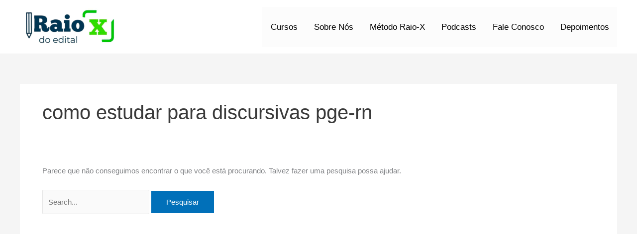

--- FILE ---
content_type: text/html; charset=utf-8
request_url: https://www.google.com/recaptcha/api2/aframe
body_size: 266
content:
<!DOCTYPE HTML><html><head><meta http-equiv="content-type" content="text/html; charset=UTF-8"></head><body><script nonce="ctqSdFbCWdp5_BbKDbBa5A">/** Anti-fraud and anti-abuse applications only. See google.com/recaptcha */ try{var clients={'sodar':'https://pagead2.googlesyndication.com/pagead/sodar?'};window.addEventListener("message",function(a){try{if(a.source===window.parent){var b=JSON.parse(a.data);var c=clients[b['id']];if(c){var d=document.createElement('img');d.src=c+b['params']+'&rc='+(localStorage.getItem("rc::a")?sessionStorage.getItem("rc::b"):"");window.document.body.appendChild(d);sessionStorage.setItem("rc::e",parseInt(sessionStorage.getItem("rc::e")||0)+1);localStorage.setItem("rc::h",'1769772152838');}}}catch(b){}});window.parent.postMessage("_grecaptcha_ready", "*");}catch(b){}</script></body></html>